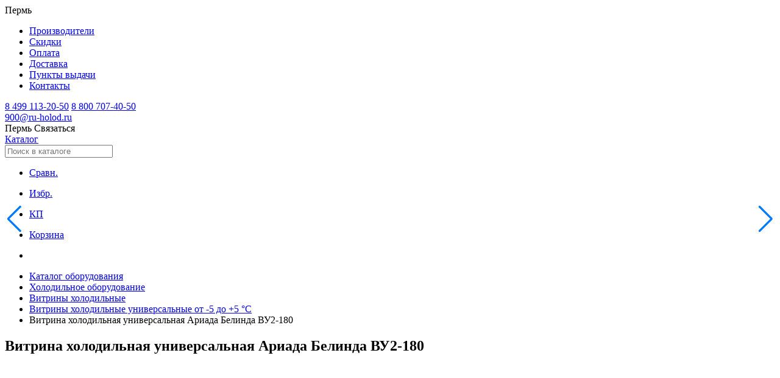

--- FILE ---
content_type: text/html; charset=utf-8
request_url: https://perm.ru-holod.ru/universalnye-5-5-s/vitrina-holodilnaya-universalnaya-belinda-vu-2-180/
body_size: 17372
content:

<!DOCTYPE html>
<html lang="ru">
	<head><title>
	Витрина холодильная универсальная Ариада Белинда ВУ2-180 - купить в Перми по цене 118822 руб. в интернет магазине Рухолод.Ру
</title><meta charset="utf-8" /><meta name="viewport" content="width=device-width, initial-scale=1.0, user-scalable=no" /><link rel="icon" href="/favicon.svg" type="image/svg+xml" /><link rel="apple-touch-icon" sizes="76x76" href="/apple-touch-icon.png" /><link rel="icon" type="image/png" sizes="32x32" href="/favicon-32x32.png" /><link rel="icon" type="image/png" sizes="16x16" href="/favicon-16x16.png" /><link rel="mask-icon" href="/safari-pinned-tab.svg" color="#5bbad5" /><meta name="msapplication-TileColor" content="#da532c" /><meta name="theme-color" content="#ffffff" /><meta name="google-site-verification" content="MzlORSwNB6FCpVdR3kvWNkbM9yIWEGXWAel4ps0eito" /><link href="/assets/fonts/manrope/styles.css" rel="stylesheet" /><link rel="stylesheet" href="/assets/css/swiper-bundle.min.css" /><link rel="stylesheet" href="/assets/css/styles.css?v=1.17" /><meta property="og:image" content="https://ru-holod.ru/foto/85/85129b.jpg" /><meta property="og:title" content="Витрина холодильная универсальная Ариада Белинда ВУ2-180 - купить в Перми по цене 118822 руб. в интернет магазине Рухолод.Ру" ><meta property="og:description" content="Купить витрина холодильная универсальная Ариада Белинда ВУ2-180 с доставкой по г. Пермь и России по цене 118822 руб. Описание, характеристики, отзывы. Кредит, лизинг, гарантия." ><meta property="og:url" content="https://perm.ru-holod.ru/universalnye-5-5-s/vitrina-holodilnaya-universalnaya-belinda-vu-2-180/" >
    <link rel="canonical" href="https://perm.ru-holod.ru/universalnye-5-5-s/vitrina-holodilnaya-universalnaya-belinda-vu-2-180/">
<meta name="description" content="Купить витрина холодильная универсальная Ариада Белинда ВУ2-180 с доставкой по г. Пермь и России по цене 118822 руб. Описание, характеристики, отзывы. Кредит, лизинг, гарантия." /></head>
	<body>
		<form name="aspnetForm" method="post" action="./" id="aspnetForm" enctype="multipart/form-data">
<div>
<input type="hidden" name="__VIEWSTATE" id="__VIEWSTATE" value="/[base64]/O5/8a949yPORMA8Eh0o" />
</div>

<div>

	<input type="hidden" name="__VIEWSTATEGENERATOR" id="__VIEWSTATEGENERATOR" value="784357A6" />
</div>
            
            <nav class="navigation__container">
                <div class="navigation__wrapper">
                    <div class="navigation__content">
                        <span
                            data-target="modalChoosingCities"
                            onclick="openModal(this)"
                            class="navigation__city"
                        >
                        <span class="icon"></span>
                        <span>Пермь</span>
                        </span>
                        <ul class="navigation__links">
                            
                            <li class='navigation__link'><a href='/brands/' title='Производители'>Производители</a></li>
                            <li class='navigation__link'><a href='/special/' title='Скидки'>Скидки</a></li>
                            <li class='navigation__link'><a href='/pages/payment/' title='Оплата'>Оплата</a></li>
                            <li class='navigation__link'><a href='/pages/delivery/' title='Доставка'>Доставка</a></li>
                            <li class='navigation__link'><a href='/picpoints/' title='Пункты выдачи'>Пункты выдачи</a></li>
                            <li class='navigation__link'><a href='/contacts/' title='Контакты'>Контакты</a></li>
                        </ul>
                    </div>
                    <div class="header-contacts">
                        <div class="header-phones">
                            <a class='navigation__phone' href='tel:84991132050'>8 499 113-20-50</a> <a class='navigation__phone' href='tel:88007074050'>8 800 707-40-50</a>
                        </div>        
                        <div class="header-email">
                            <a href='mailto:900@ru-holod.ru' class='navigation__phone'>900@ru-holod.ru</a>
                        </div>  
                    </div>
                </div>
            </nav>
            <header id="header" class="header__wrapper">
              <div class="header__top">
                <span
                  data-target="modalChoosingCities"
                  onclick="openModal(this)"
                  class="navigation__city"
                >
                  <span class="icon"></span>
                  <span>Пермь</span>
                </span>
                <span
                  data-target="modalContacts"
                  onclick="openModal(this)"
                  class="navigation__contactButton"
                >
                  Связаться
                </span>
              </div>
              <div class="header__container">
                <div class="header__content">
                  <a href="/" class="header__logo" aria-label="Главная страница"></a>
                  <a href="/catalog/" class="header__catalog">Каталог</a>
                  <div class="search-box">
                      <input
                        type="text"
                        id="search-input"
                        class="header__search"
                        placeholder="Поиск в каталоге"
                      />
                    <div id="search-hints"></div>
                  </div>
                </div>
                <ul class="header__links">
                    
<li>
	<a class='headerLink__container compare-counter' data-count='0' href='/compare/'>
	  <div class='icon headerLink__icon headerLink__icon_compare'></div>
	  <p class='headerLink__name'>Сравн.</p>
	</a>
	</li>
	<li>
	<a class='headerLink__container favourite-counter' data-count='0' href='/favourite/'>
	  <div
		class='icon headerLink__icon headerLink__icon_favorite'
	  ></div>
	  <p class='headerLink__name'>Избр.</p>
	</a>
	</li>
	<li>
	<a class='headerLink__container commercial-counter' data-count='0' href='/commercial/'>
	  <div class='icon headerLink__icon headerLink__icon_commercial'></div>
	  <p class='headerLink__name'>КП</p>
	</a>
	</li>
	<li>
	<a class='headerLink__container cart-counter' data-count='0' href='/cart/'>
	  <div class='icon headerLink__icon headerLink__icon_basket'></div>
	  <p class='headerLink__name'>Корзина</p>
	</a>
</li>
                  
                </ul>
              </div>
            </header>

            

    <article class="subcategoryPage__container">
        <header class="contentHeader">
            <div id="ctl00_cphContent_pnlBreadScrumbs">
	        
                <nav>
                    <ul class="breadcrumbs__container" itemscope="" itemtype="https://schema.org/BreadcrumbList">
                    <li class="breadcrumbs__home" itemprop="itemListElement" itemscope="" itemtype="https://schema.org/ListItem">
                        <a href="/" aria-label="Главная страница" itemprop="item">
							<meta itemprop="name" content="Главная страница" />
							<div class="icon breadcrumbs__icon"></div>
                        </a>
                        <meta itemprop="position" content="1" />
                    </li>
                    <li class="breadcrumbs__item" itemprop="itemListElement" itemscope="" itemtype="https://schema.org/ListItem">
                        <a href="/catalog/" itemprop="item"><span itemprop="name">Каталог оборудования</span></a>
                        <meta itemprop="position" content="2" />
                    </li>
                    <li class="breadcrumbs__item" itemprop="itemListElement" itemscope itemtype="https://schema.org/ListItem"><a itemprop="item" href=" /holodilnoe-oborudovanie/"><span itemprop="name">Холодильное оборудование</span></a><meta itemprop="position" content="3" /></li><li class="breadcrumbs__item" itemprop="itemListElement" itemscope itemtype="https://schema.org/ListItem"><a itemprop="item" href=" /vitriny/"><span itemprop="name">Витрины холодильные</span></a><meta itemprop="position" content="4" /></li><li class="breadcrumbs__item" itemprop="itemListElement" itemscope itemtype="https://schema.org/ListItem"><a itemprop="item" href="/universalnye-5-5-s/"><span itemprop="name">Витрины холодильные универсальные от -5 до +5 °С</span></a><meta itemprop="position" content="5" /></li><li class="breadcrumbs__item" itemprop="itemListElement" itemscope itemtype="https://schema.org/ListItem"><span itemprop="name">Витрина холодильная универсальная Ариада Белинда ВУ2-180</span><meta itemprop="position" content="6" /></li>
                    </ul>
                </nav>        
	        
</div>
            
            <h1 class='pageHeader'>Витрина холодильная универсальная Ариада Белинда ВУ2-180</h1>
            
        </header>

        

        

        <div class="productsPage__wrapper">
            


            
		                <div id="ctl00_cphContent_pnlOneItem" itemscope="" itemtype="http://schema.org/Product">
	
                            <meta itemprop="name" content="Витрина холодильная универсальная Ариада Белинда ВУ2-180"><meta itemprop="image" content="/foto/85/85129b.jpg">               
                            <section class="productPage__main">
                                <div class="product__main" style="position:relative">
                                    <div class="product__gallery">
                                        <div style="position:absolute;top:0px;left:50px"></div>
                                        <div id="gallery" class="swiper gallerySwiper">
                                          <div class="swiper-wrapper">
                                            <div class='swiper-slide' itemprop="image"><a href='/foto/85/85129b.jpg' data-fancybox='gallery' data-caption='Витрина холодильная универсальная Ариада Белинда ВУ2-180'><img src='/foto/85/85129b.jpg' alt='Витрина холодильная универсальная Ариада Белинда ВУ2-180' /></a></div><div class='swiper-slide' itemprop="image"><a href='/foto/85/85128b.png' data-fancybox='gallery' data-caption='Витрина холодильная универсальная Ариада Белинда ВУ2-180 - Изображение 2'><img src='/foto/85/85128b.png' alt='Витрина холодильная универсальная Ариада Белинда ВУ2-180 - Изображение 2' /></a></div>                
                                          </div>
                                          <div
                                            id="gallery_pagination"
                                            class="swiper-pagination galleryPagination"
                                          ></div>
                                        </div>
                                        <div class="gallerySwiperThumb__wrapper">
                                          <div id="galleryThumbs" class="swiper swiper-vertical gallerySwiperThumb">                
                                            <div class="swiper-wrapper">
                                              <div class='swiper-slide' itemprop="image"><img src='/foto/85/85129s.jpg' alt='Витрина холодильная универсальная Ариада Белинда ВУ2-180' /></div><div class='swiper-slide' itemprop="image"><img src='/foto/85/85128s.png' alt='Витрина холодильная универсальная Ариада Белинда ВУ2-180 - Изображение 2' /></div>
                                            </div>
                                          </div>
                                          <div
                                            id="galleryThumbs_prev"
                                            class="swiper-button-prev gallerySwiperThumb__prev"
                                          ></div>
                                          <div
                                            id="galleryThumbs_next"
                                            class="swiper-button-next gallerySwiperThumb__next"
                                          ></div>
                                        </div>                                      
                                        <div class="product__brand">
                                            <a href='/brands/zao-ariada/' title='Все товары Ариада'><img class='productBrand__image' src='/foto/17/17104b.png' alt='Ариада' /></a>              
                                        </div>
                                    </div>
                                </div>
                                
                                <div class="product__side">
                                    <div class="side-border">
                                        <div class="side-padding">
                                            <div class="product__sku">
                                              <div class="copy_btn"></div>
                                              Код товара: 
                                              <span id="articul">004-183</span>
                                              <div class="share_btn"></div>
                                              <div class="share_box">
                                                    <div class="share_close"></div>
                                                    <div>Поделиться: <div class="wa">WhatsApp</div><div class="tg">Telegram</div></div>
                                              </div>
                                              
                                            </div>
                                            <div class="product__buttons">                                      
                                              <div id='btnItemCompare' class='productButtonPrimary__container'><div class='productButtonPrimary__icon productButtonPrimary__icon_compare'></div><p class='productButtonPrimary__name'>Сравнить</p></div><div id='btnItemCommercial' class='productButtonPrimary__container'><div class='productButtonPrimary__icon productButtonPrimary__commercial'></div><p class='productButtonPrimary__name'>Добавить в КП</p></div><div id='addToFavorite' class='productButtonPrimary__container'><div class='productButtonPrimary__icon productButtonPrimary__favorites'></div><p class='productButtonPrimary__name'>В избранное</p></div>
                                            </div>
                                            <div data-target='productReviewsView' id='productRatingBtn' class='productRating__container'><div class='stars__container'><div class='icon stars__item stars__item_big stars__item_empty'></div><div class='icon stars__item stars__item_big stars__item_empty'></div><div class='icon stars__item stars__item_big stars__item_empty'></div><div class='icon stars__item stars__item_big stars__item_empty'></div><div class='icon stars__item stars__item_big stars__item_empty'></div></div><p class='productRating__count'>0</p></div>  
                                            
                          
                                            <div id="productCartContainer" class="productCart__container">
                                                <div>
                                                    <span class="productCart__newPrice" itemprop="offers" itemscope itemtype="http://schema.org/Offer">118 822 ₽<meta itemprop="price" content="118822"><meta itemprop="priceCurrency" content="RUB"><link itemprop="availability" href="http://schema.org/InStock"></span>
                                                    <span class="productCart__oldPrice"></span>
                                                </div>
                                                <div class="productCart__actions">
                                                    
<span id='productAddToCartBtn' class='addToCart active'>
	В корзину
</span>
<div id='cartCounter' class='cartCounter'>
	<span
		id='productCartDecrementBtn'
		class='cartCounter__button cartCounter__button_decrease'
	></span>
	<span id='productCartCount' class='cartCounter__count'>
		0 шт
	</span>
	<span
		id='productCartIncrementBtn'
		class='cartCounter__button cartCounter__button_increase'
	></span>
</div>

                                                </div>
                                            </div>
                                            <div class='stock-status'>Под заказ</div><div class='self-delivery'>Самовывоз сегодня <span>бесплатно</span></div>  
                                        </div>
                                                                                    
                                        <div class="side-padding">
                                            
                                                <div class="installments">
                                                    <div class="installment">
                                                        <div class="installment__title">Взять в кредит</div>
                                                    </div>
                                                    <div class="installment">
                                                        <div class="installment__title">Купить в лизинг</div>
                                                    </div>                                                  
                                                </div>
                                            
                                                                                
                                            <section class="productConsultation">
                                                <div class="consultation__title">
                                                    Получить консультацию в WhatsApp                                     
                                                </div>
                                                <div class="consultation__qr">
                                                    <img src="/assets/icons/qr.svg" alt="">
                                                </div>
                                            </section>
                                            
                                        </div>
                                    </div>
                                </div>

                                <div class="product__tabs" style="position:relative">
                                    <section id="productDetailsSection" class="productDetails">
                                      <nav class="tabBar">
                                        <ul id="productTabBar" class="tabBar__list">
                                          <li class="tabBar__item active">
                                            <span
                                              data-target="productDescriptionView"
                                              class="tabBar__button"
                                            >
                                              <span class="tabBar__name">Описание</span>
                                            </span>
                                          </li>
                                            
                                          <li class="tabBar__item">
                                            <span
                                              data-target="productParametersView"
                                              class="tabBar__button"
                                            >
                                              <span class="tabBar__name">Характеристики</span>
                                            </span>
                                          </li>
                                            
                                          <li class="tabBar__item">
                                            <span data-target="productReviewsView" class="tabBar__button">
                                              <span class="tabBar__name">Отзывы</span>
                                              <span class="tabBar__count">0</span>
                                            </span>
                                          </li>
                                            
                                            
                                        </ul>
                                      </nav>

                                      <section
                                        id="productDescriptionView"
                                        class="productDescription active"
                                      >                                  
                                        <div class="productDescription__values">              
                                          <div style="text-align: justify;">
	<strong>Витрина холодильная универсальная Ариада Белинда ВУ2-180 </strong>предназначена для демонстрации, охлаждения и кратковременного хранения различных продуктов, таких как мясо, рыба, молочные изделия, деликатесы и другие скоропортящиеся товары. Это профессиональное коммерческое оборудование отличается надёжностью и высокой эффективностью охлаждения, что важно для поддержания продукта в свежем состоянии.</div>
<div style="text-align: justify;">
	&nbsp;</div>
<div style="text-align: justify;">
	Ключевые особенности:</div>
<div style="text-align: justify;">
	&nbsp;</div>
<ul>
	<li style="text-align: justify;">
		Температурный режим: Поддерживает широкий диапазон температур, что позволяет адаптировать её под различные виды товаров.</li>
	<li style="text-align: justify;">
		Конструкция: Корпус витрины изготовлен из качественных материалов, таких как нержавеющая сталь и ударопрочные стекла, что обеспечивает долговечность и простой уход.</li>
	<li style="text-align: justify;">
		Стеклянные панели: Передняя и боковая части витрины оборудованы прозрачными стеклянными панелями, которые дают хороший обзор и привлекательное представление продуктов.</li>
	<li style="text-align: justify;">
		Дополнительное освещение: Встроенная подсветка улучшает видимость и делает товары более привлекательными для покупателей.</li>
	<li style="text-align: justify;">
		Полки и пространство: Внутреннее пространство разделено на удобные полки, позволяющие оптимально расположить товары для демонстрации.</li>
	<li style="text-align: justify;">
		Энергопотребление: Современные технологии обеспечивают энергосберегающий режим работы, сохраняя при этом эффективность охлаждения.</li>
	<li style="text-align: justify;">
		Управление: Простая и интуитивно понятная система управления позволяет легко регулировать температуру и другие параметры работы оборудования.</li>
</ul>
<div style="text-align: justify;">
	&nbsp;</div>
<div style="text-align: justify;">
	Данная витрина подходит для использования в магазинах, супермаркетах, кафе и ресторанах, обеспечивая не только сохранность продуктов, но и их привлекательное представление.</div>
<br/>Серия <a href='/series/vitriny-holodilnye-ariada-belinda/'>Ариада Белинда</a><br/><br/>Изображение товара, представленного на фото, может отличаться от его фактического вида.
                                        </div>
                                        <span id="fullProductDescriptionBtn" class="actionBlock">
                                          <span>Показать все</span>
                                        </span>
                                      </section>

                                      <section id="productParametersView" class="productParameters">
                                        <p class='productParameter'><span class='productParameter__name'>Габаритные размеры</span><span>1790×850×1255 мм</span></p><p class='productParameter'><span class='productParameter__name'>Диапазон рабочей температуры</span><span>от -5 до +5 °C</span></p><p class='productParameter'><span class='productParameter__name'>Площадь выкладки</span><span>0,98 м²</span></p><p class='productParameter'><span class='productParameter__name'>Длина</span><span>1790 мм</span></p><p class='productParameter'><span class='productParameter__name'>Глубина</span><span>850 мм</span></p><p class='productParameter'><span class='productParameter__name'>Высота</span><span>1255 мм</span></p><p class='productParameter'><span class='productParameter__name'>Энергопотребление в сутки</span><span>10,3 кВт</span></p><p class='productParameter'><span class='productParameter__name'>Размер выкладки</span><span>580×1720 мм</span></p><p class='productParameter'><span class='productParameter__name'>Холодообеспечение</span><span><a href="/universalnye-5-5-s/?Холодообеспечение=Встроенное" title="Витрины холодильные универсальные от -5 до +5 °С Холодообеспечение Встроенное ">Встроенное </a></span></p><p class='productParameter'><span class='productParameter__name'>Тип охлаждения</span><span><a href="/universalnye-5-5-s/?Тип охлаждения=Статическое" title="Витрины холодильные универсальные от -5 до +5 °С Тип охлаждения Статическое ">Статическое </a></span></p><p class='productParameter'><span class='productParameter__name'>Тип оттайки</span><span>Автоматическая </span></p><p class='productParameter'><span class='productParameter__name'>Наличие запасника</span><span>Есть </span></p><p class='productParameter'><span class='productParameter__name'>Наличие полки</span><span>Есть </span></p><p class='productParameter'><span class='productParameter__name'>Температура эксплуатации</span><span>от +12 до +25 °C</span></p><p class='productParameter'><span class='productParameter__name'>Хладагент</span><span>R404a </span></p><p class='productParameter'><span class='productParameter__name'>Вес нетто</span><span>132 кг</span></p><p class='productParameter'><span class='productParameter__name'>Бренд</span><span><a href="/universalnye-5-5-s/?Бренд=Ариада" title="Витрины холодильные универсальные от -5 до +5 °С Ариада">Ариада</a></span></p><p class='productParameter no-dots'><span class='productParameter__name'><a href='/marks/holodilnye-vitriny-ariada/universalnye-5-5-s/' title='Все витрины холодильные универсальные от -5 до +5 °С Ariada'>Все витрины холодильные универсальные от -5 до +5 °С Ariada</a></span><span></span></p>
                                      </section>

                                      <section id="productReviewsView" class="productReviews">
                                        <div
                                          data-target="modalCreateReview"
                                          onclick="openModal(this)"
                                          class="actionBlock btnAddReview"
                                        >
                                          <span>Оставить отзыв</span>
                                          <div class="icon"></div>
                                        </div>
                                          Еще никто не оставил отзыв на этот товар
                                      </section>

                                      <section id="productManualsView" class="productManuals">
                                          <div class='doc-links'></div>
                                      </section>
                                
                                      <section id="productStocksView" class="productStocks">
                                          
                                      </section>
                                    </section>


                                </div>
                            </section>
                                                        
                            


                    
</div>
                            

        </div>
    <div id="productPageSections">
        
                
         
    
        <div id="ctl00_cphContent_pnlSimilar2">
	
            <section class="productPage__section productPage__section_similar">
                <div class="section__container section__container_shadow">
                <header class="section__header section__header_shadow">
                    <h2 class="section__title section__title_bold">
                    Похожие товары
                    </h2>
                    <a href='/universalnye-5-5-s/' class='section__link'><span>Перейти в каталог</span><div class='icon'></div></a>                                            
                </header>
                <div class="swiper__container">
                    <div
                    id="similar2"
                    class="swiper section__slider section__slider_shadow section__slider_topOffset32"
                    >
                                    
                    <div class="swiper-wrapper">
                        <div class='swiper-slide similar__slide'><a id="ctl00_cphContent_ctl04_hlItem" class="productCard__container" href="/universalnye-5-5-s/nova-vhsn-1,8-/">
	<div class="productCard__top">
		<div class="productCard__imageWrapper">
			<img class='productCard__image' src='/foto/19/19473s.jpg' alt='Витрина холодильная МХМ Нова ВХСн-1,8 ' loading='lazy' /><div class='item-existence exist'>В наличии</div>
		</div>
		<div class="productCard__content">
		  <div class="productCard__wrapper">
			<div class="productCard__price">71 828 ₽</div>
			<div class='productCard__rating'><div class='stars__container'><div class='icon stars__item stars__item_empty'></div><div class='icon stars__item stars__item_empty'></div><div class='icon stars__item stars__item_empty'></div><div class='icon stars__item stars__item_empty'></div><div class='icon stars__item stars__item_empty'></div></div><p class='productCard__reviews'></p></div>
			<p class="productCard__title">
			  Витрина холодильная МХМ Нова ВХСн-1,8 
			</p>
		  </div>
		</div>
	</div>
	<div class="productCard__footer">
	  <div class='productCard__wrapper'><p class='productCard__parameter'><span>Габаритные размеры:</span> <span class='productCard__parameter_dark'> 1770×770×1170 мм </span></p><p class='productCard__parameter'><span>Диапазон рабочей температуры:</span> <span class='productCard__parameter_dark'> от -5 до +5 °C </span></p><p class='productCard__parameter'><span>Глубина:</span> <span class='productCard__parameter_dark'> 770 мм </span></p></div>
	</div>
</a></div><div class='swiper-slide similar__slide'><a id="ctl00_cphContent_ctl05_hlItem" class="productCard__container" href="/universalnye-5-5-s/polyus-eko-vhsr-1,8-/">
	<div class="productCard__top">
		<div class="productCard__imageWrapper">
			<img class='productCard__image' src='/foto/82/82574s.jpg' alt='Витрина холодильная Полюс Эко ВХСр-1,8 (G85 SV 1,8-1)' loading='lazy' /><div class='item-existence exist'>В наличии</div>
		</div>
		<div class="productCard__content">
		  <div class="productCard__wrapper">
			<div class="productCard__price">104 072 ₽</div>
			<div class='productCard__rating'><div class='stars__container'><div class='icon stars__item stars__item_empty'></div><div class='icon stars__item stars__item_empty'></div><div class='icon stars__item stars__item_empty'></div><div class='icon stars__item stars__item_empty'></div><div class='icon stars__item stars__item_empty'></div></div><p class='productCard__reviews'></p></div>
			<p class="productCard__title">
			  Витрина холодильная Полюс Эко ВХСр-1,8 (G85 SV 1,8-1)
			</p>
		  </div>
		</div>
	</div>
	<div class="productCard__footer">
	  <div class='productCard__wrapper'><p class='productCard__parameter'><span>Габаритные размеры:</span> <span class='productCard__parameter_dark'> 1780×830×1135 мм </span></p><p class='productCard__parameter'><span>Диапазон рабочей температуры:</span> <span class='productCard__parameter_dark'> от -5 до +5 °C </span></p><p class='productCard__parameter'><span>Глубина:</span> <span class='productCard__parameter_dark'> 830 мм </span></p></div>
	</div>
</a></div><div class='swiper-slide similar__slide'><a id="ctl00_cphContent_ctl06_hlItem" class="productCard__container" href="/universalnye-5-5-s/holodilnaya-vitrina-tair-vhsn-1-8-cube/">
	<div class="productCard__top">
		<div class="productCard__imageWrapper">
			<img class='productCard__image' src='/foto/20/20958s.jpg' alt='Холодильная витрина Таир ВХСн-1,8 Cube' loading='lazy' /><div class='item-existence'>Под заказ</div>
		</div>
		<div class="productCard__content">
		  <div class="productCard__wrapper">
			<div class="productCard__price">89 616 ₽</div>
			<div class='productCard__rating'><div class='stars__container'><div class='icon stars__item stars__item_empty'></div><div class='icon stars__item stars__item_empty'></div><div class='icon stars__item stars__item_empty'></div><div class='icon stars__item stars__item_empty'></div><div class='icon stars__item stars__item_empty'></div></div><p class='productCard__reviews'></p></div>
			<p class="productCard__title">
			  Холодильная витрина Таир ВХСн-1,8 Cube
			</p>
		  </div>
		</div>
	</div>
	<div class="productCard__footer">
	  <div class='productCard__wrapper'><p class='productCard__parameter'><span>Габаритные размеры:</span> <span class='productCard__parameter_dark'> 1770×960×1190 мм </span></p><p class='productCard__parameter'><span>Диапазон рабочей температуры:</span> <span class='productCard__parameter_dark'> от -5 до +5 °C </span></p><p class='productCard__parameter'><span>Глубина:</span> <span class='productCard__parameter_dark'> 960 мм </span></p></div>
	</div>
</a></div><div class='swiper-slide similar__slide'><a id="ctl00_cphContent_ctl07_hlItem" class="productCard__container" href="/universalnye-5-5-s/vitrina-holodilnaya-carboma-gs75-vhsr-1-8-gs75-sv-1-8-1/">
	<div class="productCard__top">
		<div class="productCard__imageWrapper">
			<img class='productCard__image' src='/foto/82/82682s.jpg' alt='Витрина холодильная Carboma GС75 ВХСр-1,8 (GС75 SV 1,8-1)' loading='lazy' /><div class='item-existence'>Под заказ</div>
		</div>
		<div class="productCard__content">
		  <div class="productCard__wrapper">
			<div class="productCard__price">102 389 ₽</div>
			<div class='productCard__rating'><div class='stars__container'><div class='icon stars__item stars__item_empty'></div><div class='icon stars__item stars__item_empty'></div><div class='icon stars__item stars__item_empty'></div><div class='icon stars__item stars__item_empty'></div><div class='icon stars__item stars__item_empty'></div></div><p class='productCard__reviews'></p></div>
			<p class="productCard__title">
			  Витрина холодильная Carboma GС75 ВХСр-1,8 (GС75 SV 1,8-1)
			</p>
		  </div>
		</div>
	</div>
	<div class="productCard__footer">
	  <div class='productCard__wrapper'><p class='productCard__parameter'><span>Габаритные размеры:</span> <span class='productCard__parameter_dark'> 1780×770×1150 мм </span></p><p class='productCard__parameter'><span>Диапазон рабочей температуры:</span> <span class='productCard__parameter_dark'> от -5 до +5 °C </span></p><p class='productCard__parameter'><span>Глубина:</span> <span class='productCard__parameter_dark'> 770 мм </span></p></div>
	</div>
</a></div>
                    </div>
                    </div>
                    <div id="similar2_prev" class="swiper-button-prev"></div>
                    <div id="similar2_next" class="swiper-button-next"></div>
                </div>
                </div>
            </section>
        
</div>
        <div id="ctl00_cphContent_pnlSimilar">
	
            <section class="productPage__section productPage__section_similar">
                <div class="section__container section__container_shadow">
                <header class="section__header section__header_shadow">
                    <h2 class="section__title section__title_bold">
                    С этим товаром покупают
                    </h2>
                </header>
                <div class="swiper__container">
                    <div
                    id="similar"
                    class="swiper section__slider section__slider_shadow section__slider_topOffset32"
                    >
                                    
                    <div class="swiper-wrapper">
                        <div class='swiper-slide similar__slide'><a id="ctl00_cphContent_ctl00_hlItem" class="productCard__container" href="/lari-morozilnye/lar-morozilnyi-gellar-fg-575-e/">
	<div class="productCard__top">
		<div class="productCard__imageWrapper">
			<img class='productCard__image' src='/foto/84/84448s.jpg' alt='Ларь морозильный с гнутым стеклом Frostor Gellar FG 575 E' loading='lazy' /><div class='item-existence'>Под заказ</div>
		</div>
		<div class="productCard__content">
		  <div class="productCard__wrapper">
			<div class="productCard__price">59 095 ₽</div>
			<div class='productCard__rating'><div class='stars__container'><div class='icon stars__item stars__item_empty'></div><div class='icon stars__item stars__item_empty'></div><div class='icon stars__item stars__item_empty'></div><div class='icon stars__item stars__item_empty'></div><div class='icon stars__item stars__item_empty'></div></div><p class='productCard__reviews'></p></div>
			<p class="productCard__title">
			  Ларь морозильный с гнутым стеклом Frostor Gellar FG 575 E
			</p>
		  </div>
		</div>
	</div>
	<div class="productCard__footer">
	  <div class='productCard__wrapper'><p class='productCard__parameter'><span>Габаритные размеры:</span> <span class='productCard__parameter_dark'> 1410×650×850 мм </span></p><p class='productCard__parameter'><span>Диапазон рабочей температуры:</span> <span class='productCard__parameter_dark'> от -12 до -25 °C </span></p><p class='productCard__parameter'><span>Полезный объем:</span> <span class='productCard__parameter_dark'> 490 л </span></p></div>
	</div>
</a></div><div class='swiper-slide similar__slide'><a id="ctl00_cphContent_ctl01_hlItem" class="productCard__container" href="/shkafy-srednetemperaturnye-0-5/shkaf-holodilnyi-mhm-shh-0-80s/">
	<div class="productCard__top">
		<div class="productCard__imageWrapper">
			<img class='productCard__image' src='/foto/19/19602s.jpg' alt='Шкаф холодильный МХМ ШХ 0,80С ' loading='lazy' /><div class='item-existence exist'>В наличии</div>
		</div>
		<div class="productCard__content">
		  <div class="productCard__wrapper">
			<div class="productCard__price">103 055 ₽</div>
			<div class='productCard__rating'><div class='stars__container'><div class='icon stars__item stars__item_empty'></div><div class='icon stars__item stars__item_empty'></div><div class='icon stars__item stars__item_empty'></div><div class='icon stars__item stars__item_empty'></div><div class='icon stars__item stars__item_empty'></div></div><p class='productCard__reviews'></p></div>
			<p class="productCard__title">
			  Шкаф холодильный МХМ ШХ 0,80С 
			</p>
		  </div>
		</div>
	</div>
	<div class="productCard__footer">
	  <div class='productCard__wrapper'><p class='productCard__parameter'><span>Габаритные размеры:</span> <span class='productCard__parameter_dark'> 1195×595×1970 мм </span></p><p class='productCard__parameter'><span>Диапазон рабочей температуры:</span> <span class='productCard__parameter_dark'> от 0 до +7 °C </span></p><p class='productCard__parameter'><span>Напряжение:</span> <span class='productCard__parameter_dark'> 220 В </span></p></div>
	</div>
</a></div><div class='swiper-slide similar__slide'><a id="ctl00_cphContent_ctl02_hlItem" class="productCard__container" href="/gorki-pristennye/gorka-holodilnaya-polyus-carboma-fc-20-07-vv-0-6-1-raspashnye-dveri-cuba-fc20-07/">
	<div class="productCard__top">
		<div class="productCard__imageWrapper">
			<img class='productCard__image' src='/foto/86/86622s.jpg' alt='Горка холодильная Полюс Carboma FC 20-07 VV 0,6-1 (распашные двери) (CUBE FC20-07)' loading='lazy' /><div class='item-existence'>Под заказ</div>
		</div>
		<div class="productCard__content">
		  <div class="productCard__wrapper">
			<div class="productCard__price">180 858 ₽</div>
			<div class='productCard__rating'><div class='stars__container'><div class='icon stars__item stars__item_empty'></div><div class='icon stars__item stars__item_empty'></div><div class='icon stars__item stars__item_empty'></div><div class='icon stars__item stars__item_empty'></div><div class='icon stars__item stars__item_empty'></div></div><p class='productCard__reviews'></p></div>
			<p class="productCard__title">
			  Горка холодильная Полюс Carboma FC 20-07 VV 0,6-1 (распашные двери) (CUBE FC20-07)
			</p>
		  </div>
		</div>
	</div>
	<div class="productCard__footer">
	  <div class='productCard__wrapper'><p class='productCard__parameter'><span>Габаритные размеры:</span> <span class='productCard__parameter_dark'> 600×710×1930(1980) мм </span></p><p class='productCard__parameter'><span>Диапазон рабочей температуры:</span> <span class='productCard__parameter_dark'> от -5 до +5 С °C </span></p><p class='productCard__parameter'><span>Холодообеспечение:</span> <span class='productCard__parameter_dark'> Встроенное  </span></p></div>
	</div>
</a></div><div class='swiper-slide similar__slide'><a id="ctl00_cphContent_ctl03_hlItem" class="productCard__container" href="/bonety/boneta-morozilnaya-malta-vhso-1-5/">
	<div class="productCard__top">
		<div class="productCard__imageWrapper">
			<img class='productCard__image' src='/foto/80/80878s.jpg' alt='Бонета морозильная МХМ Мальта ВХСо-1,5' loading='lazy' /><div class='item-existence'>Под заказ</div>
		</div>
		<div class="productCard__content">
		  <div class="productCard__wrapper">
			<div class="productCard__price">165 062 ₽</div>
			<div class='productCard__rating'><div class='stars__container'><div class='icon stars__item stars__item_empty'></div><div class='icon stars__item stars__item_empty'></div><div class='icon stars__item stars__item_empty'></div><div class='icon stars__item stars__item_empty'></div><div class='icon stars__item stars__item_empty'></div></div><p class='productCard__reviews'></p></div>
			<p class="productCard__title">
			  Бонета морозильная МХМ Мальта ВХСо-1,5
			</p>
		  </div>
		</div>
	</div>
	<div class="productCard__footer">
	  <div class='productCard__wrapper'><p class='productCard__parameter'><span>Габаритные размеры:</span> <span class='productCard__parameter_dark'> 1500×1016×930 мм </span></p><p class='productCard__parameter'><span>Диапазон рабочей температуры:</span> <span class='productCard__parameter_dark'> от 0 до +7 °C </span></p><p class='productCard__parameter'><span>Длина:</span> <span class='productCard__parameter_dark'> 1850 мм </span></p></div>
	</div>
</a></div>
                    </div>
                    </div>
                    <div id="similar_prev" class="swiper-button-prev"></div>
                    <div id="similar_next" class="swiper-button-next"></div>
                </div>
                </div>
            </section>
        
</div>
        
        
    </div>
    </article>


    <div id="modalSort" class="modalBottom__wrapper">
      <div class="modalBottom__container">
        <header class="modalBottom__header">
          <p class="modalBottom__title">Сортировка</p>
          <div id="closeSortModal" class="modalCloseButton__container">
            <div class="modalCloseButton__icon"></div>
          </div>
        </header>
        <div class="modalBottom__content">
          <label class="radio__container">
            <span>Популярные</span>
            <input checked type="radio" name="sort" value="desc-popular" />
          </label>
          <label class="radio__container">
            <span>Дешевые</span>
            <input type="radio" name="sort" value="asc-price" />
          </label>
          <label class="radio__container">
            <span>Дорогие</span>
            <input type="radio" name="sort" value="desc-price" />
          </label>
          <label class="radio__container">
            <span>С отзывами</span>
            <input type="radio" name="sort" value="fb" />
          </label>
          <label class="radio__container">
            <span>Хороший рейтинг</span>
            <input type="radio" name="sort" value="rating" />
          </label>
          <label class="radio__container">
            <span>По размеру скидки</span>
            <input type="radio" name="sort" value="desc-discount" />
          </label>
        </div>
        <footer class="modalBottom__footer">
          <div id="dropSort" class="modalActionButton modalActionButton_secondary">
            Сбросить
          </div>
          <div id="applySort" class="modalActionButton">Применить</div>
        </footer>
      </div>
    </div>


    
    <div id="modalCreateReview" class="modal__wrapper">
      <div class="modal__container">
        <div class="modalCallback">
          <div class="modalCallback__hgroup">
            <p class="modal__title">Оставить отзыв</p>
            <p class="modalCallback__description">
              Мы отправляем отзывы на модерацию: проверяем отзывы на
              подлинность, неприемлемые высказывания, автоматический спам и
              безопасность.
            </p>
          </div>
          <div id="fb-form" class="modalCallback__form">
            <input id='fb-item' type='hidden' value='4183' />
            <input
              id="fb-name"
              type="text"
              class="modalCallback__input"
              placeholder="Как вас зовут?"
            />

            <textarea
              id="fb-plus"
              rows="5"
              cols="33"
              class="modalCallback__textarea"
              placeholder="Достоинства"
            ></textarea>

            <textarea
              id="fb-minus"
              rows="5"
              cols="33"
              class="modalCallback__textarea"
              placeholder="Недостатки"
            ></textarea>

            <textarea
              id="fb-text"
              rows="5"
              cols="33"
              class="modalCallback__textarea"
              placeholder="Комментарий"
            ></textarea>

            <div class="modalCallback__ratingGroup">
              <p class="modalCallback__ratingTitle">Оставьте свою оценку</p>
              <div id="fb-form-stars" class="stars__container">
                <div
                  class="icon stars__item stars__item_large stars__item_empty"
                ></div>
                <div
                  class="icon stars__item stars__item_large stars__item_empty"
                ></div>
                <div
                  class="icon stars__item stars__item_large stars__item_empty"
                ></div>
                <div
                  class="icon stars__item stars__item_large stars__item_empty"
                ></div>
                <div
                  class="icon stars__item stars__item_large stars__item_empty"
                ></div>
              </div>
            </div>
            <div class="modalCallback__applyContainer">
              <span id="send-item-fb" class="modalActionButton">Отправить отзыв</span>
            </div>
            <p class="modalCallback__disclaimer">
              Нажимая кнопку «Отправить отзыв», вы соглашаетесь с
              <a href="/pages/politika-konfidencialnosti/"> политикой конфиденциальности</a>
            </p>
          </div>
          <div
            data-target="modalCreateReview"
            onclick="closeModal(this)"
            class="modalCloseButton__container_big modalCloseButton__absolute"
          >
            <div class="icon modalCloseButton__icon_gray"></div>
          </div>
        </div>
      </div>
    </div>
    <style type="text/css">
        .subcategoryPage__container, .productsPage__content {
            padding-bottom: 0;
        }
        #pagination {
            margin: 0;
        }
    </style>
 

            <footer class="footer__container">
                <div class="footer__content">
                <nav class="footer__main">
                    <div class="footerContacts__container">
                        <span
                            data-target="modalChoosingCities"
                            onclick="openModal(this)"
                            class="footerContacts__region"
                        >
                            <span class="icon"></span>
                            <span>Пермь</span>
                        </span>
                        <div class="footerPhones">
                            <a class='footerContactsItem__title' href='tel:84991132050'>8 499 113-20-50</a><a class='footerContactsItem__title' href='tel:88007074050'>8 800 707-40-50</a>
                        </div>
                        <div class="footerEmail">
                            <a href='mailto:900@ru-holod.ru' class='footerContactsItem__title'>900@ru-holod.ru</a>
                        </div>
                        <div class="footerAddress">
                            г. Пермь, ул.Деревообделочная, д.6Б
                        </div>
                        <span
                            data-target="modalCallback"
                            onclick="openModal(this)"
                            class="footer__action"
                        >
                            <span>Заказать обратный звонок</span>
                            <span class="icon"></span>
                        </span>
                    </div>
				    <div id="footerNavigation" class="footerNavigation__container">								  
                        <div class="footerNavigation__section footerNavigation__section_info">
                            <p class="footerNavigationSection__title">Информация</p>
                            <div class="footerNavigation__content">
                                <div class="footerNavigation__inner">
                                    <ul class="footerNavigationSection__list">
                                        
                            <li class='footerNavigationSection__item'><a href='/news.aspx' class='footerNavigationSection__link' title='Новости'>Новости</a></li>
                            <li class='footerNavigationSection__item'><a href='/pages/leasing/' class='footerNavigationSection__link' title='Лизинг'>Лизинг</a></li>
                            <li class='footerNavigationSection__item'><a href='/pages/payment/' class='footerNavigationSection__link' title='Оплата'>Оплата</a></li>
                            <li class='footerNavigationSection__item'><a href='/pages/delivery/' class='footerNavigationSection__link' title='Доставка'>Доставка</a></li>
                                    </ul>
									  
                                </div>
                            </div>
                        </div>
                        <div class="footerNavigation__section footerNavigation__section_news">
                            <p class="footerNavigationSection__title">Новости</p>
                            <div class="footerNavigation__content">
                                <div class="footerNavigation__inner">
                                    <ul class="footerNavigationSection__list">
                                        
                            <li class='footerNavigationSection__item'><a href='/special/' class='footerNavigationSection__link' title='Акции'>Акции</a></li>
                            <li class='footerNavigationSection__item'><a href='/blog/' class='footerNavigationSection__link' title='Блог'>Блог</a></li>
                                    </ul>
                                </div>
                            </div>
                        </div>
                        <div class="footerNavigation__section footerNavigation__section_about">
                            <p class="footerNavigationSection__title">О компании</p>
                            <div class="footerNavigation__content">
                                <div class="footerNavigation__inner">
                                    <ul class="footerNavigationSection__list">
                                        
                            <li class='footerNavigationSection__item'><a href='/pages/servis/' class='footerNavigationSection__link' title='Сервис'>Сервис</a></li>
                            <li class='footerNavigationSection__item'><a href='/pages/project/' class='footerNavigationSection__link' title='Проектирование'>Проектирование</a></li>
                            <li class='footerNavigationSection__item'><a href='#' onclick='return false;' class='footerNavigationSection__link' modal='partner' title='Сотрудничество'>Сотрудничество</a></li>
                            <li class='footerNavigationSection__item'><a href='/vacancy/' class='footerNavigationSection__link' title='Вакансии'>Вакансии</a></li>
                                    </ul>
                                </div>
                            </div>
                        </div>
                    <div class="footerNavigation__section footerNavigation__section_catalog">
                        <p class="footerNavigationSection__title">Каталог</p>
                        <div class="footerNavigation__content">
                            <div class="footerNavigation__inner">
                                <ul class="footerNavigationSection__list">
                                    <li class='footerNavigationSection__item'><a title='Холодильное оборудование' href='/holodilnoe-oborudovanie/' class='footerNavigationSection__link'>Холодильное оборудование</a></li><li class='footerNavigationSection__item'><a title='Тепловое оборудование' href='/teplovoe-oborudovanie/' class='footerNavigationSection__link'>Тепловое оборудование</a></li><li class='footerNavigationSection__item'><a title='Технологическое оборудование' href='/technologicheskoe-oborudovanie/' class='footerNavigationSection__link'>Технологическое оборудование</a></li><li class='footerNavigationSection__item'><a title='Нейтральное оборудование' href='/neitralnoe-oborudovanie/' class='footerNavigationSection__link'>Нейтральное оборудование</a></li><li class='footerNavigationSection__item'><a title='Линии раздачи' href='/linii-razdachi/' class='footerNavigationSection__link'>Линии раздачи</a></li><li class='footerNavigationSection__item'><a title='Весы и упаковочное оборудование' href='/vesy-i-upakovochnoe-oborudovanie/' class='footerNavigationSection__link'>Весы и упаковочное оборудование</a></li><li class='footerNavigationSection__item'><a title='Посудомоечное оборудование' href='/posudomoechnoe-oborudovanie/' class='footerNavigationSection__link'>Посудомоечное оборудование</a></li><li class='footerNavigationSection__item'><a title='Прачечное оборудование' href='/prachechnoe-oborudovanie/' class='footerNavigationSection__link'>Прачечное оборудование</a></li><li class='footerNavigationSection__item'><a title='Посуда и инвентарь' href='/posuda-i-inventar/' class='footerNavigationSection__link'>Посуда и инвентарь</a></li><li class='footerNavigationSection__item'><a title='Кофейное оборудование' href='/kofeinoe-oborudovanie/' class='footerNavigationSection__link'>Кофейное оборудование</a></li><li class='footerNavigationSection__item'><a title='Хлебопекарное оборудование' href='/hlebopekarnoe-oborudovanie/' class='footerNavigationSection__link'>Хлебопекарное оборудование</a></li><li class='footerNavigationSection__item'><a title='Оборудование для фаст-фуда' href='/oborudovanie-dlya-fast-fuda/' class='footerNavigationSection__link'>Оборудование для фаст-фуда</a></li><li class='footerNavigationSection__item'><a title='Барное оборудование' href='/barnoe-oborudovanie/' class='footerNavigationSection__link'>Барное оборудование</a></li><li class='footerNavigationSection__item'><a title='Оборудование для дезинфекции' href='/oborudovanie-dlya-dezinfekcii/' class='footerNavigationSection__link'>Оборудование для дезинфекции</a></li><li><span class='footer__action'><span>Еще 9 категорий</span></span></li>
                                </ul>
                            </div>
                        </div>
                    </div>
                    </div>
                    <div class="footerSocial__container">
                    <img
                        src="/assets/icons/qr.svg"
                        alt=""
                        class="footerSocial__qr"
                    />
                    <p class="footerSocial__description">
                        Получить консультацию в WhatsApp
                    </p>
                    </div>
                </nav>
                <div class="footer__divider"></div>
                <div class="footer__row">
                    <div class="footerCopyright__container">
                        <p class="footerCopyright__item">
                            © 2007-2026 Интернет-магазин «RU-HOLOD.RU»
                        </p>
                        <a href="/pages/politika-konfidencialnosti/" class="footerCopyright__item">
                            Политика конфиденциальности
                        </a>
                    </div>
                    <div class="footerCards__container">
                    <div class="icon footerCards__icon footerCards__icon_mir"></div>
                    <div class="icon footerCards__icon footerCards__icon_visa"></div>
                    <div
                        class="icon footerCards__icon footerCards__icon_mastercard"
                    ></div>
                    <div class="icon footerCards__icon footerCards__icon_other"></div>
                    </div>
                </div>
                <div class="footer__disclaimer">
                    Внимание! Информация о товарах, размещенная на сайте, не является
                    публичной офертой, определяемой положениями Части 2 Статьи 437
                    Гражданского кодекса Российской Федерации. Производители вправе
                    вносить изменения в технические характеристики, внешний вид и
                    комплектацию товаров без предварительного уведомления. Уточняйте
                    характеристики у наших менеджеров перед оформлением заказа.
                </div>
                </div>
            </footer>

            <nav class="mobileNavigation">
                <ul class="mobileNavigation__list">
                    <li class="mobileNavigation__item" data-count="">
                        <div
                        data-target="mobileMenuModal"
                        onclick="openModal(this)"
                        class="mobileNavigation__link"
                        >
                        <div
                            class="mobileNavigation__icon mobileNavigation__icon_menu"
                        ></div>
                        <span class="mobileNavigation__name">Меню</span>
                        </div>
                    </li>
                    <li class="mobileNavigation__item" data-count="">
                        <a class="mobileNavigation__link" href="/catalog/">
                        <span
                            class="mobileNavigation__icon mobileNavigation__icon_catalog"
                        ></span>
                        <span class="mobileNavigation__name">Каталог</span>
                        </a>
                    </li>
                    
<li class='mobileNavigation__item favourite-counter' data-count='0' >
	<a class='mobileNavigation__link' href='/favourite/'>
	<div
		class='mobileNavigation__icon mobileNavigation__icon_favorites'
	></div>
	<span class='mobileNavigation__name'>Избр.</span>
	</a>
</li>
<li class='mobileNavigation__item compare-counter' data-count='0' >
	<a class='mobileNavigation__link' href='/compare/'>
	<div
		class='mobileNavigation__icon mobileNavigation__icon_compare'
	></div>
	<span class='mobileNavigation__name'>Сравнен.</span>
	</a>
</li>
<li class='mobileNavigation__item commercial-counter' data-count='0' >
	<a class='mobileNavigation__link' href='/commercial/'>
	<div
		class='mobileNavigation__icon mobileNavigation__icon_commercial'
	></div>
	<span class='mobileNavigation__name'>КП</span>
	</a>
</li>
<li class='mobileNavigation__item cart-counter' data-count='0' >
	<a class='mobileNavigation__link' href='/cart/'>
	<div
		class='mobileNavigation__icon mobileNavigation__icon_cart'
	></div>
	<span class='mobileNavigation__name'>Корзина</span>
	</a>
</li>
                
                </ul>
            </nav>

    <div id='modalChoosingCities' class='modal__wrapper'>
      <div class='modal__container'>
        <div class='modalChoosingCities'>
          <div class='modalChoosingCities__group'>
            <div class='modal__header'>
              <p class='modal__title'>Выбор города</p>
              <div
                data-target='modalChoosingCities'
                onclick='closeModal(this)'
                class='modalCloseButton__container_big'
              >
                <div class='icon modalCloseButton__icon_gray'></div>
              </div>
            </div>
            <ul class='modalChoosingCities__targets'>
              <li class='modalChoosingCities__target'>
                Выберите город для уточнения <span>цены и наличия</span>
              </li>
              <li class='modalChoosingCities__target'>
                Работаем с доставкой по всей России
              </li>
            </ul>
            <input class='modalChoosingCities__input' type='text' placeholder='Название города'>
          </div>
          <div
            class='modalChoosingCities__group modalChoosingCities__group_bottom'
          >
            <nav class='modalChoosingCities__nav'>
              <ul class='modalChoosingCities__cities'>
                  <li><a href='https://msk.ru-holod.ru/universalnye-5-5-s/vitrina-holodilnaya-universalnaya-belinda-vu-2-180/' class='modalChoosingCities__link'>Москва</a></li><li><a href='https://spb.ru-holod.ru/universalnye-5-5-s/vitrina-holodilnaya-universalnaya-belinda-vu-2-180/' class='modalChoosingCities__link'>Санкт-Петербург</a></li><li><a href='https://astrahan.ru-holod.ru/universalnye-5-5-s/vitrina-holodilnaya-universalnaya-belinda-vu-2-180/' class='modalChoosingCities__link'>Астрахань</a></li><li><a href='https://barnaul.ru-holod.ru/universalnye-5-5-s/vitrina-holodilnaya-universalnaya-belinda-vu-2-180/' class='modalChoosingCities__link'>Барнаул</a></li><li><a href='https://belgorod.ru-holod.ru/universalnye-5-5-s/vitrina-holodilnaya-universalnaya-belinda-vu-2-180/' class='modalChoosingCities__link'>Белгород</a></li><li><a href='https://bryansk.ru-holod.ru/universalnye-5-5-s/vitrina-holodilnaya-universalnaya-belinda-vu-2-180/' class='modalChoosingCities__link'>Брянск</a></li><li><a href='https://vladivostok.ru-holod.ru/universalnye-5-5-s/vitrina-holodilnaya-universalnaya-belinda-vu-2-180/' class='modalChoosingCities__link'>Владивосток</a></li><li><a href='https://volgograd.ru-holod.ru/universalnye-5-5-s/vitrina-holodilnaya-universalnaya-belinda-vu-2-180/' class='modalChoosingCities__link'>Волгоград</a></li><li><a href='https://voronezh.ru-holod.ru/universalnye-5-5-s/vitrina-holodilnaya-universalnaya-belinda-vu-2-180/' class='modalChoosingCities__link'>Воронеж</a></li><li><a href='https://ekaterinburg.ru-holod.ru/universalnye-5-5-s/vitrina-holodilnaya-universalnaya-belinda-vu-2-180/' class='modalChoosingCities__link'>Екатеринбург</a></li><li><a href='https://ivanovo.ru-holod.ru/universalnye-5-5-s/vitrina-holodilnaya-universalnaya-belinda-vu-2-180/' class='modalChoosingCities__link'>Иваново</a></li><li><a href='https://izhevsk.ru-holod.ru/universalnye-5-5-s/vitrina-holodilnaya-universalnaya-belinda-vu-2-180/' class='modalChoosingCities__link'>Ижевск</a></li><li><a href='https://irkutsk.ru-holod.ru/universalnye-5-5-s/vitrina-holodilnaya-universalnaya-belinda-vu-2-180/' class='modalChoosingCities__link'>Иркутск</a></li><li><a href='https://kazan.ru-holod.ru/universalnye-5-5-s/vitrina-holodilnaya-universalnaya-belinda-vu-2-180/' class='modalChoosingCities__link'>Казань</a></li><li><a href='https://kaliningrad.ru-holod.ru/universalnye-5-5-s/vitrina-holodilnaya-universalnaya-belinda-vu-2-180/' class='modalChoosingCities__link'>Калининград</a></li><li><a href='https://kemerovo.ru-holod.ru/universalnye-5-5-s/vitrina-holodilnaya-universalnaya-belinda-vu-2-180/' class='modalChoosingCities__link'>Кемерово</a></li><li><a href='https://kirov.ru-holod.ru/universalnye-5-5-s/vitrina-holodilnaya-universalnaya-belinda-vu-2-180/' class='modalChoosingCities__link'>Киров</a></li><li><a href='https://krasnodar.ru-holod.ru/universalnye-5-5-s/vitrina-holodilnaya-universalnaya-belinda-vu-2-180/' class='modalChoosingCities__link'>Краснодар</a></li><li><a href='https://krasnoyarsk.ru-holod.ru/universalnye-5-5-s/vitrina-holodilnaya-universalnaya-belinda-vu-2-180/' class='modalChoosingCities__link'>Красноярск</a></li><li><a href='https://kursk.ru-holod.ru/universalnye-5-5-s/vitrina-holodilnaya-universalnaya-belinda-vu-2-180/' class='modalChoosingCities__link'>Курск</a></li><li><a href='https://lipetck.ru-holod.ru/universalnye-5-5-s/vitrina-holodilnaya-universalnaya-belinda-vu-2-180/' class='modalChoosingCities__link'>Липецк</a></li><li><a href='https://magnitogorsk.ru-holod.ru/universalnye-5-5-s/vitrina-holodilnaya-universalnaya-belinda-vu-2-180/' class='modalChoosingCities__link'>Магнитогорск</a></li><li><a href='https://mahachkala.ru-holod.ru/universalnye-5-5-s/vitrina-holodilnaya-universalnaya-belinda-vu-2-180/' class='modalChoosingCities__link'>Махачкала</a></li><li><a href='https://nabchelny.ru-holod.ru/universalnye-5-5-s/vitrina-holodilnaya-universalnaya-belinda-vu-2-180/' class='modalChoosingCities__link'>Набережные Челны</a></li><li><a href='https://nnovgorod.ru-holod.ru/universalnye-5-5-s/vitrina-holodilnaya-universalnaya-belinda-vu-2-180/' class='modalChoosingCities__link'>Нижний Новгород</a></li><li><a href='https://ntagil.ru-holod.ru/universalnye-5-5-s/vitrina-holodilnaya-universalnaya-belinda-vu-2-180/' class='modalChoosingCities__link'>Нижний Тагил</a></li><li><a href='https://nkz.ru-holod.ru/universalnye-5-5-s/vitrina-holodilnaya-universalnaya-belinda-vu-2-180/' class='modalChoosingCities__link'>Новокузнецк</a></li><li><a href='https://novosibirsk.ru-holod.ru/universalnye-5-5-s/vitrina-holodilnaya-universalnaya-belinda-vu-2-180/' class='modalChoosingCities__link'>Новосибирск</a></li><li><a href='https://omsk.ru-holod.ru/universalnye-5-5-s/vitrina-holodilnaya-universalnaya-belinda-vu-2-180/' class='modalChoosingCities__link'>Омск</a></li><li><a href='https://ru-holod.ru/universalnye-5-5-s/vitrina-holodilnaya-universalnaya-belinda-vu-2-180/' class='modalChoosingCities__link'>Оренбург</a></li><li><a href='https://penza.ru-holod.ru/universalnye-5-5-s/vitrina-holodilnaya-universalnaya-belinda-vu-2-180/' class='modalChoosingCities__link'>Пенза</a></li><li><a href='https://perm.ru-holod.ru/universalnye-5-5-s/vitrina-holodilnaya-universalnaya-belinda-vu-2-180/' class='modalChoosingCities__link'>Пермь</a></li><li><a href='https://pyatigorsk.ru-holod.ru/universalnye-5-5-s/vitrina-holodilnaya-universalnaya-belinda-vu-2-180/' class='modalChoosingCities__link'>Пятигорск</a></li><li><a href='https://rostov.ru-holod.ru/universalnye-5-5-s/vitrina-holodilnaya-universalnaya-belinda-vu-2-180/' class='modalChoosingCities__link'>Ростов-на-Дону</a></li><li><a href='https://ryazan.ru-holod.ru/universalnye-5-5-s/vitrina-holodilnaya-universalnaya-belinda-vu-2-180/' class='modalChoosingCities__link'>Рязань</a></li><li><a href='https://samara.ru-holod.ru/universalnye-5-5-s/vitrina-holodilnaya-universalnaya-belinda-vu-2-180/' class='modalChoosingCities__link'>Самара</a></li><li><a href='https://saratov.ru-holod.ru/universalnye-5-5-s/vitrina-holodilnaya-universalnaya-belinda-vu-2-180/' class='modalChoosingCities__link'>Саратов</a></li><li><a href='https://crym.ru-holod.ru/universalnye-5-5-s/vitrina-holodilnaya-universalnaya-belinda-vu-2-180/' class='modalChoosingCities__link'>Симферополь</a></li><li><a href='https://stavropol.ru-holod.ru/universalnye-5-5-s/vitrina-holodilnaya-universalnaya-belinda-vu-2-180/' class='modalChoosingCities__link'>Ставрополь</a></li><li><a href='https://tver.ru-holod.ru/universalnye-5-5-s/vitrina-holodilnaya-universalnaya-belinda-vu-2-180/' class='modalChoosingCities__link'>Тверь</a></li><li><a href='https://tlt.ru-holod.ru/universalnye-5-5-s/vitrina-holodilnaya-universalnaya-belinda-vu-2-180/' class='modalChoosingCities__link'>Тольятти</a></li><li><a href='https://tomsk.ru-holod.ru/universalnye-5-5-s/vitrina-holodilnaya-universalnaya-belinda-vu-2-180/' class='modalChoosingCities__link'>Томск</a></li><li><a href='https://tula.ru-holod.ru/universalnye-5-5-s/vitrina-holodilnaya-universalnaya-belinda-vu-2-180/' class='modalChoosingCities__link'>Тула</a></li><li><a href='https://tyumen.ru-holod.ru/universalnye-5-5-s/vitrina-holodilnaya-universalnaya-belinda-vu-2-180/' class='modalChoosingCities__link'>Тюмень</a></li><li><a href='https://ulanude.ru-holod.ru/universalnye-5-5-s/vitrina-holodilnaya-universalnaya-belinda-vu-2-180/' class='modalChoosingCities__link'>Улан-Удэ</a></li><li><a href='https://ul.ru-holod.ru/universalnye-5-5-s/vitrina-holodilnaya-universalnaya-belinda-vu-2-180/' class='modalChoosingCities__link'>Ульяновск</a></li><li><a href='https://ufa.ru-holod.ru/universalnye-5-5-s/vitrina-holodilnaya-universalnaya-belinda-vu-2-180/' class='modalChoosingCities__link'>Уфа</a></li><li><a href='https://habarovsk.ru-holod.ru/universalnye-5-5-s/vitrina-holodilnaya-universalnaya-belinda-vu-2-180/' class='modalChoosingCities__link'>Хабаровск</a></li><li><a href='https://cheboksary.ru-holod.ru/universalnye-5-5-s/vitrina-holodilnaya-universalnaya-belinda-vu-2-180/' class='modalChoosingCities__link'>Чебоксары</a></li><li><a href='https://chelyabinsk.ru-holod.ru/universalnye-5-5-s/vitrina-holodilnaya-universalnaya-belinda-vu-2-180/' class='modalChoosingCities__link'>Челябинск</a></li><li><a href='https://yaroslavl.ru-holod.ru/universalnye-5-5-s/vitrina-holodilnaya-universalnaya-belinda-vu-2-180/' class='modalChoosingCities__link'>Ярославль</a></li>                
              </ul>
            </nav>
          </div>
        </div>
      </div>
    </div>
    <div id='modalContacts' class='modal__wrapper modal__wrapper_contacts'>
      <div class='modalContacts'>
        <div class='modal__header'>
          <p class='modal__title modal__title_bold'>Связаться с нами</p>
          <div
            data-target='modalContacts'
            onclick='closeModal(this)'
            class='modalCloseButton__container_big'
          >
            <div class='icon modalCloseButton__icon_gray'></div>
          </div>
        </div>
        <ul class='modalContacts__content'>
          <li>
              <a href='tel:84991132050'><p class='modalContacts__title'>8 499 113-20-50</p><p class='modalContacts__description'>Пермь</p></a><a href='tel:88007074050'><p class='modalContacts__title'>8 800 707-40-50</p><p class='modalContacts__description'>Многоканальный телефон</p></a>
          </li>
          <li>
              <a href='mailto:900@ru-holod.ru'><p class='modalContacts__title'>900@ru-holod.ru</p><p class='modalContacts__description'>По всем вопросам Эл. почта</p></a>  
          </li>
        </ul>
        <div>
          <span
            data-target='modalCallback'
            onclick='openCallbackModal(this)'
            class='modalActionButton modalActionButton_outline'
          >
            Заказать обратный звонок
          </span>
        </div>
      </div>
    </div>
    <div id='mobileMenuModal' class='mobileMenuModal'>
      <div class='modal__header'>
        <p class='modal__title modal__title_bold'>Меню</p>
        <div
          data-target='mobileMenuModal'
          onclick='closeModal(this)'
          class='modalCloseButton__container_big'
        >
          <div class='icon modalCloseButton__icon_gray'></div>
        </div>
      </div>

      <ul class='mobileMenuModal__nav'>
          
                            <li><a class='mobileMenuModal__link' href='/brands/' title='Производители'>Производители</a></li>
                            <li><a class='mobileMenuModal__link' href='/special/' title='Скидки'>Скидки</a></li>
                            <li><a class='mobileMenuModal__link' href='/pages/payment/' title='Оплата'>Оплата</a></li>
                            <li><a class='mobileMenuModal__link' href='/pages/delivery/' title='Доставка'>Доставка</a></li>
                            <li><a class='mobileMenuModal__link' href='/picpoints/' title='Пункты выдачи'>Пункты выдачи</a></li>
                            <li><a class='mobileMenuModal__link' href='/contacts/' title='Контакты'>Контакты</a></li>
      </ul>
      <ul class='modalContacts__content'>
        <li>
            <a href='tel:84991132050'><p class='modalContacts__title'>8 499 113-20-50</p><p class='modalContacts__description'>Пермь</p></a><a href='tel:88007074050'><p class='modalContacts__title'>8 800 707-40-50</p><p class='modalContacts__description'>Многоканальный телефон</p></a>
        </li>
        <li>
            <a href='mailto:900@ru-holod.ru'><p class='modalContacts__title'>900@ru-holod.ru</p><p class='modalContacts__description'>По всем вопросам Эл. почта</p></a>          
        </li>
      </ul>
    </div>
            <div id="lazy-modals"></div>
            <script async src="/assets/js/mainModals.js"></script>

		
		
		</form>

        <div id="btn-up" class="hidden"></div>

        <script src="/assets/js/swiper-bundle.min.js"></script>
        <script async src="/assets/js/script.js?v=1.006"></script>
        <script async src="/assets/js/swiper.js"></script>
		
    
    <script async src="/assets/js/fancybox.umd.js"></script>
    <link rel="stylesheet" href="/assets/css/fancybox.css"/>
    <script async src="/assets/js/priceModal.js"></script>

        
        <script async src="/assets/js/counters.js?v=1.004"></script>
		<script async src="/assets/js/agreement.js?v=1.004"></script>
        
	</body>
</html>

--- FILE ---
content_type: application/javascript
request_url: https://perm.ru-holod.ru/assets/js/priceModal.js
body_size: 1164
content:
(() => {
    const getPriceBtn = document.querySelector('.price-link');
    const priceModal = document.querySelector("#get-price");
    const priceModalClose = document.querySelector("#get-price .modal-close");
    const priceModalSend = document.querySelector("#getPriceBtn");
    const h1 = document.querySelector('h1').innerText;
    const interval = null;

    if (getPriceBtn) {
        getPriceBtn.addEventListener("click", (e) => {
            priceModal.classList.add("active");
            e.stopPropagation();
            e.preventDefault();
        });

        if (priceModalClose) {
            priceModalClose.addEventListener("click", (ev) => {
                priceModal.classList.remove("active");
                if (interval) {
                    window.clearInterval(interval);
                }
            });
        }

        if (priceModalSend) {
            const link = getPriceBtn.getAttribute('link');
            priceModalSend.addEventListener("click", (ev) => {
                let orderInfo = {
                    Name: document.querySelector("#getPriceName").value,
                    Phone: document.querySelector("#getPricePhone").value
                }

                let error = false;
                if (orderInfo.Name == "") { error = true; }
                if (orderInfo.Phone == "") { error = true; }

                if (!error) {
                    priceModalSend.innerHTML = 'Отправка...';
                    fetch("/downloadForm.ashx", {
                        method: 'POST',
                        headers: {
                            'Content-Type': 'application/json;charset=utf-8'
                        },
                        body: JSON.stringify(orderInfo)
                    }).then(response => response.text()).then(async data => {
                        document.querySelector("#get-price .modal-content").style.display = 'none';
                        document.querySelector("#get-price .modal-caption").style.display = 'none';
                        const footer = document.querySelector("#get-price .modal-footer");
                        footer.innerHTML = "Спасибо! Заявка успешно отправлена! Скачивание документа начнется автоматически, подготовка может занять несколько минут...";

                        const progressBar = document.createElement('div');
                        progressBar.classList.add('progress-bar');
                        const progressLine = document.createElement('div');
                        progressLine.classList.add('progress-line');

                        let progress = 5;

                        const updateProgress = () => {
                            let step = 4;
                            if (progress > 20) {
                                step = 3;
                            }
                            if (progress > 30) {
                                step = 2;
                            }
                            if (progress > 40) {
                                step = 1;
                            }
                            if (progress > 60) {
                                step = 0.5;
                            }
                            if (progress < 95) {
                                progress += step;
                            } else {
                                window.clearInterval(interval);
                            }
                            progressLine.style.width = progress + '%';
                        }

                        const interval = window.setInterval(updateProgress, 3000);


                        progressBar.appendChild(progressLine);
                        footer.appendChild(progressBar);
                        
                        const response = await fetch(link);
                        const blob = await response.blob();
                        const blobUrl = URL.createObjectURL(blob);

                        if (interval) {
                            window.clearInterval(interval);
                        }

                        const a = document.createElement('a');                        
                        a.href = blobUrl;
                        a.download = 'Прайс ' + h1 + ' от ' + (new Date()).toLocaleDateString('ru-RU') + '.pdf';
                        document.body.appendChild(a);
                        a.click();
                        document.body.removeChild(a);
                        URL.revokeObjectURL(blobUrl);

                        footer.innerHTML = "Прайс-лист загружен";
                        priceModal.classList.remove("active");
                    });
                    if (orderInfo.Name != '0' || orderInfo.Phone != '0') {
                        sendCalltouch({
                            fio: orderInfo.Name,
                            phoneNumber: orderInfo.Phone,
                            email: '',
                            subject: 'Скачивание прайс-листа',
                            tags: '',
                            comment: 'Страница: ' + h1
                        });
                    }
                } else {
                    alert('Пожалуйста, укажите Ваше имя и телефон');
                }
            });
        }
    }
    
})();


